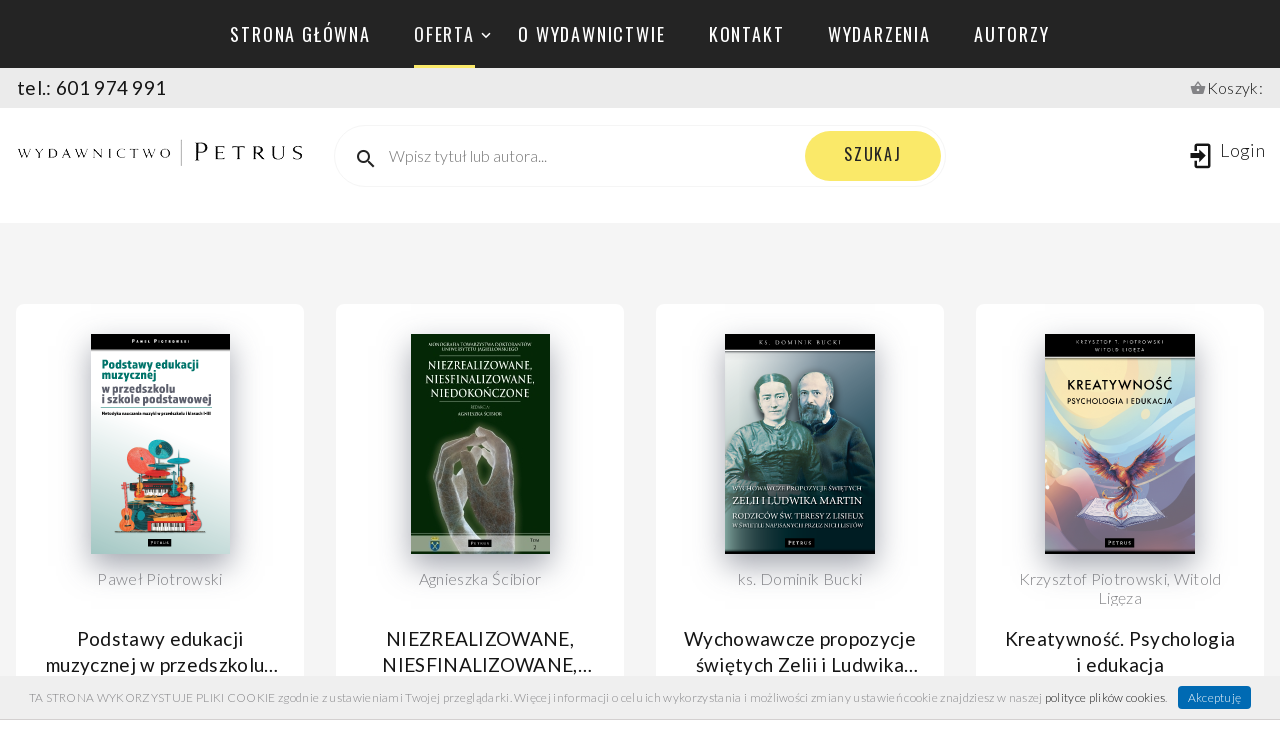

--- FILE ---
content_type: text/html; charset=UTF-8
request_url: https://www.wydawnictwopetrus.pl/ksiegarnia,11
body_size: 7169
content:
<!doctype html>

<html lang="pl" class="wide smoothscroll wow-animation">
<head>

    <meta name="viewport" content="width=device-width, height=device-height, initial-scale=1.0, maximum-scale=1.0, user-scalable=0">
    <meta http-equiv="X-UA-Compatible" content="IE=edge">



  <meta http-equiv="Content-Type" content="text/html; charset=utf-8" />
  <title>Wydawnictwo Petrus - książki, publikacje, teologia, filozofia, historia, pedagogika, etyka, przewodniki, religioznawstwo</title>  <link rel="shortcut icon" type="image/x-icon" href="/images/favicon.gif"  />







  <meta name="keywords" content="wydawnictwo, wydawnictwo petrus, petrus, petrus wydawnictwo, wydawca ksiazek, wydawca książek, wydawnictwo religijne, książki, ksiazki religijne, ksiazki historyczne, ksiazki psychologiczne, ksiazki teologiczne, ksiazkidla dzieci, ksiazki dla mlodziezy, książki dla młodzieży" />
<meta name="description" content="Wydawnictwo Petrus posiada w swojej ofercie książki o tematyce religijnej, filozoficzno-teologicznej, wydawnictwa historyczne, psychologicze, pedagogiczne, poradniki, książki o tematyce socjologicznej i książki dla dzieci i młodzieży." />

<link href="https://fonts.googleapis.com/css?family=Montserrat:300,400,500,700,800&amp;subset=latin-ext" media="screen" rel="stylesheet" type="text/css" />

         









  <link href="//fonts.googleapis.com/css?family=Oswald:200,400%7CLato:300,400,300italic,700%7CMontserrat:900" media="screen" rel="stylesheet" type="text/css" />
<link href="/css/bootstrap.css" media="screen" rel="stylesheet" type="text/css" />
<link href="/css/style.css?v=4" media="screen" rel="stylesheet" type="text/css" />
<link href="/css/jquery-ui.css" media="screen" rel="stylesheet" type="text/css" />
<link href="/css/fonts.css" media="screen" rel="stylesheet" type="text/css" />
<link href="/css/custom_v1.css" media="screen" rel="stylesheet" type="text/css" />


<!-- Facebook Pixel Code -->
<script>
  !function(f,b,e,v,n,t,s)
  {if(f.fbq)return;n=f.fbq=function(){n.callMethod?
  n.callMethod.apply(n,arguments):n.queue.push(arguments)};
  if(!f._fbq)f._fbq=n;n.push=n;n.loaded=!0;n.version='2.0';
  n.queue=[];t=b.createElement(e);t.async=!0;
  t.src=v;s=b.getElementsByTagName(e)[0];
  s.parentNode.insertBefore(t,s)}(window, document,'script',
  'https://connect.facebook.net/en_US/fbevents.js');
  fbq('init', '930996808103217');
  fbq('track', 'PageView');
</script>
<noscript><img height="1" width="1" style="display:none"  src="https://www.facebook.com/tr?id=930996808103217&ev=PageView&noscript=1"/></noscript>
<!-- End Facebook Pixel Code -->


</head>
<body >
    <!-- Page preloader-->
    <div class="page-loader">
      <div class="page-loader-body">
        <div class="cube-loader">
          <div class="cube loader-1"></div>
          <div class="cube loader-2"></div>
          <div class="cube loader-4"></div>
          <div class="cube loader-3"></div>
        </div>
      </div>
    </div>



    <div id="KoszykAlert" class="KoszykAlertOne RoundBorder CienB posa" style="display:none;  ">


    </div>



<div class="page">
    <!-- Page Header-->
      <header class="section page-header"  style="position: relative">

        <!-- RD Navbar-->
        <div class="rd-navbar-wrap rd-navbar-shop-header" >


          <nav class="rd-navbar" data-layout="rd-navbar-fixed" data-sm-layout="rd-navbar-fixed" data-md-layout="rd-navbar-fixed" data-md-device-layout="rd-navbar-fixed" data-lg-layout="rd-navbar-fullwidth" data-xl-layout="rd-navbar-static" data-lg-device-layout="rd-navbar-fixed" data-xl-device-layout="rd-navbar-static" data-md-stick-up-offset="100px" data-lg-stick-up-offset="150px" data-stick-up="true" data-sm-stick-up="true" data-md-stick-up="true" data-lg-stick-up="true" data-xl-stick-up="true">
            <div class="rd-navbar-top-panel novi-background">
              <div class="rd-navbar-nav-wrap">

                <!-- RD Navbar Nav-->
                <ul class="rd-navbar-nav">

                  <li class=""><a href="/">Strona główna</a></li>

                  <li class="active">
                      <a href="/ksiegarnia">oferta</a>
                      <ul class="rd-navbar-megamenu  ">

                          
                          <li>
                              <ul>
                                                                <li><a href="/ksiegarnia,836,1">PODKŁADY MUZYCZNE (STUDYJNE)</a></li>
                                                                <li><a href="/ksiegarnia,712,1">TEOLOGIA</a></li>
                                                                <li><a href="/ksiegarnia,716,1">PISMO ŚW.</a></li>
                                                                <li><a href="/ksiegarnia,765,1">BIOGRAFIE, DOKUMENTY</a></li>
                                                                <li><a href="/ksiegarnia,766,1">FILOZOFIA</a></li>
                                                                <li><a href="/ksiegarnia,767,1">ETYKA</a></li>
                                                                <li><a href="/ksiegarnia,768,1">PEDAGOGIKA</a></li>
                                                                <li><a href="/ksiegarnia,786,1">PSYCHOLOGIA</a></li>
                                                                <li><a href="/ksiegarnia,769,1">HISTORIA</a></li>
                                                                <li><a href="/ksiegarnia,788,1">SOCJOLOGIA</a></li>
                                                                <li><a href="/ksiegarnia,825,1">KOMUNIKACJA I MEDIA</a></li>
                                                                <li><a href="/ksiegarnia,791,1">PRAWO</a></li>
                                                                <li><a href="/ksiegarnia,793,1">ASTRONOMIA I FIZYKA</a></li>
                                                                <li><a href="/ksiegarnia,770,1">DUCHOWOŚĆ</a></li>
                                                                <li><a href="/ksiegarnia,771,1">RELIGIOZNAWSTWO</a></li>
                                                             </ul>
                          </li>
                          <li>
                              <ul>
                                                                <li><a href="/ksiegarnia,772,1">LITURGIKA</a></li>
                                                                <li><a href="/ksiegarnia,773,1">PRZEWODNIKI I PORADNIKI</a></li>
                                                                <li><a href="/ksiegarnia,774,1">MIŁOŚĆ-MAŁŻEŃSTWO-RODZINA</a></li>
                                                                <li><a href="/ksiegarnia,775,1">DEMONOLOGIA</a></li>
                                                                <li><a href="/ksiegarnia,790,1">POWIEŚCI</a></li>
                                                                <li><a href="/ksiegarnia,776,1">SZKOŁA</a></li>
                                                                <li><a href="/ksiegarnia,787,1">DLA DZIECI</a></li>
                                                                <li><a href="/ksiegarnia,777,1">PO PROSTU ŻYCIE</a></li>
                                                                <li><a href="/ksiegarnia,778,1">MULTIMEDIA</a></li>
                                                                <li><a href="/ksiegarnia,794,1">RĘKODZIEŁO</a></li>
                                                                <li><a href="/ksiegarnia,792,1">SERIA: WIELCY LUDZIE NAUKI I KULTURY</a></li>
                                                                <li><a href="/ksiegarnia,831,1">SERIA: NARRACJE HUMANISTYCZNE</a></li>
                                                                <li><a href="/ksiegarnia,801,1">SERIA: HISTORIA IZRAELA</a></li>
                                                                <li><a href="/ksiegarnia,800,1">SERIA: HOMILIE LORETAŃSKIE</a></li>
                                                                <li><a href="/ksiegarnia,803,1">SERIA: OSOBA I MEDIA</a></li>
                                                             </ul>
                          </li>
                          <li>
                              <ul>
                                                                <li><a href="/ksiegarnia,799,1">SERIA: ŚWIATOWE DNI MŁODZIEŻY</a></li>
                                                                <li><a href="/ksiegarnia,798,1">SERIA: Z HISTORII WCZESNEGO CHRZEŚCIJAŃSTWA</a></li>
                                                                <li><a href="/ksiegarnia,832,1">MONOGRAFIE TOWARZYSTWA DOKTORANTÓW UNIWERSYTETU JAGIELLOŃSKIEGO</a></li>
                                                                <li><a href="/ksiegarnia,833,1">SZTUKA - MUZYKA - PLASTYKA</a></li>
                                                                <li><a href="/ksiegarnia,835,1">SERIA: MEDIA FOR MAN</a></li>
                                                                <li><a href="/ksiegarnia,834,1">SERIA: ANTROPODRAMATYKA</a></li>
                                                                <li><a href="/ksiegarnia,837,1">HARMONIZACJE ORGANOWE</a></li>
                                                                <li><a href="/ksiegarnia,838,1">NA FORTEPIAN (OPRACOWANIA FORTEPIANOWE)</a></li>
                                                                <li><a href="/ksiegarnia,839,1">SERIA: TAJEMNICE I CUDA NATURY</a></li>
                                                                <li><a href="/ksiegarnia,840,1">STUDIA SALETTENSIA</a></li>
                                                                <li><a href="/ksiegarnia,842,1">MUZYKA - MUZYKOLOGIA - NUTY - HARMONIZACJE</a></li>
                                                                <li><a href="/ksiegarnia,843,1">MARKETING - PROMOCJA - REKLAMA - PR - PB - KOMUNIKACJA SPOŁECZNA</a></li>
                                                                <li><a href="/ksiegarnia,845,1">WĘDROWCY ŚWIATŁA</a></li>
                                                                <li><a href="/ksiegarnia,844,1">MAGNESY</a></li>
                                                             </ul>
                          </li>
                      </ul>
                  </li>


                  <li class=""  ><a href="/o-wydawnictwie.html">o wydawnictwie</a></li>
                  <li class=""><a href="/kontakt.html">kontakt</a></li>
                  <li class=""><a href="/wydarzenia,1">wydarzenia</a></li>
                  <li class=""><a href="autorzy,1">autorzy</a></li>

                </ul>
              </div>
            </div>

              <div class="row " style="margin:0; padding:7px; padding-left:2px; padding-right:2px; background: #ebebeb  ">
                  <div class="col-6"><h5>tel.: 601 974 991</h5></div>
                  <div class="col-6 text-right"  >
                      <span class="mdi mdi-basket"></span><a href="/koszyk.html"> Koszyk:  <span class="posa tac" style=" width:15px;left:25px; top:2px;" id="KoszykPodsumowanie"></span></a>
                  </div>
             </div>



            <div class="rd-navbar-inner">
              <!-- RD Navbar Panel-->
              <div class="rd-navbar-panel">
                <!-- RD Navbar Toggle-->
                <button class="rd-navbar-toggle" data-rd-navbar-toggle=".rd-navbar-nav-wrap"><span></span></button>
                <!-- RD Navbar Brand-->
                <div class="rd-navbar-brand"><a class="brand-name" href="/"><img class="logo-default" src="images/logo.png" alt="" width="292" height="48"/><img class="logo-inverse" src="images/logo.png" alt="" width="127" height="38"/></a></div>
              </div>
              <div class="rd-navbar-aside-center">
                <!-- RD Navbar Search-->
                <div class="rd-navbar-search"><a class="rd-navbar-search-toggle" data-rd-navbar-toggle=".rd-navbar-search" href="#"><span></span></a>
                  <form class="rd-search" action="szukaj,1" data-search-live="rd-search-results-live" method="GET">
                    <div class="rd-mailform-inline rd-mailform-sm rd-mailform-inline-modern">
                      <div class="rd-mailform-inline-inner">
                        <div class="form-wrap form-wrap-icon mdi-magnify">
                          <!--<label class="form-label form-label" for="rd-navbar-search-form-input">Wpisz tytuł lub autora...</label>-->
                          <input class="rd-navbar-search-form-input form-input  qautosug" placeholder="Wpisz tytuł lub autora..." id="rd-navbar-search-form-input" type="text" name="q" autocomplete="off">
                          <div id="rd-search-results-live"></div>
                        </div>
                        <button class="rd-search-form-submit rd-search-form-submit-icon mdi mdi-magnify"></button>
                        <button class="rd-search-form-submit button form-button button-sm button-primary button-nina">szukaj</button>
                      </div>
                    </div>
                  </form>
                </div>
              </div>
              <div class="rd-navbar-aside-right">

                                              <div class="rd-navbar-shop rd-navbar-login">
                            <a class="rd-navbar-shop-icon mdi mdi-login" href="login.html"><span class="d-none d-xl-inline">Login</span></a>
                        </div>
                      


              </div>
            </div>
          </nav>
        </div>
      </header>

   
<section class="section section-lg bg-gray-100 text-center">
        <div class="container container-wide">
 
          <div class="row row-30" style="z-index: 10;">
              <style>
 .product-autor {font-size:16px; line-height:1.2; height:37px; margin-top:15px;   overflow:hidden; display: -webkit-box; -webkit-box-orient: vertical; -webkit-line-clamp: 2; text-overflow: ellipsis}
 .product-title {height:70px; overflow:hidden; display: -webkit-box; -webkit-box-orient: vertical; -webkit-line-clamp: 2; text-overflow: ellipsis}

 @media (min-width: 768px) and  (max-width: 1600px) {
    .product-title {height:50px; -webkit-line-clamp: 2;  }

 }
</style>
<div class="col-md-6 col-lg-4 col-xl-3 col-xxl-3">
  <div class="product"   >
                                                                       <div class="product-image"  >
                                         <a href="/produkt,podstawy-edukacji-muzycznej-w-przedszkolu-i-szkole-podstawowej,1143.html" ><img class="tac     "   alt="" src="/images/min_mid_big_towary/mid_1143.jpg?v=1" /></a>
                                    </div>
                                   


    <div class="product-autor" >Paweł Piotrowski</div>
    <div  class="mt20">
      <h5 class="product-title"><a href="/produkt,podstawy-edukacji-muzycznej-w-przedszkolu-i-szkole-podstawowej,1143.html" >Podstawy edukacji muzycznej w przedszkolu i szkole podstawowej</a></h5>
    </div>
    <div class="product-price">
      <h6>79,90 zł</h6>
    </div>
    <div class="product-button">
                 <a class="button button-primary button-nina" href="#">nakład wyczerpany</a>
        
    </div>
  </div>
</div>
<div class="col-md-6 col-lg-4 col-xl-3 col-xxl-3">
  <div class="product"   >
                                                                       <div class="product-image"  >
                                         <a href="/produkt,niezrealizowane--niesfinalizowane--niedokonczone--t-2---monografia-towarzystwa-doktorantow-uniwersytetu-jagiellonskiego-,795.html" ><img class="tac     "   alt="" src="/images/min_mid_big_towary/mid_795.jpg?v=1" /></a>
                                    </div>
                                   


    <div class="product-autor" >Agnieszka Ścibior</div>
    <div  class="mt20">
      <h5 class="product-title"><a href="/produkt,niezrealizowane--niesfinalizowane--niedokonczone--t-2---monografia-towarzystwa-doktorantow-uniwersytetu-jagiellonskiego-,795.html" >NIEZREALIZOWANE, NIESFINALIZOWANE, NIEDOKOŃCZONE (t.2). Monografia Towarzystwa Doktorantów Uniwersytetu Jagiellońskiego.</a></h5>
    </div>
    <div class="product-price">
      <h6>30,00 zł</h6>
    </div>
    <div class="product-button">
                 <a class="button button-primary button-nina" href="#">nakład wyczerpany</a>
        
    </div>
  </div>
</div>
<div class="col-md-6 col-lg-4 col-xl-3 col-xxl-3">
  <div class="product"   >
                                                                       <div class="product-image"  >
                                         <a href="/produkt,wychowawcze-propozycje-swietych-zelii-i-ludwika-martin-rodzicow-sw-teresy-z-lisieux-w-swietle-napisanych-przez-nich-listow,1256.html" ><img class="tac     "   alt="" src="/images/min_mid_big_towary/mid_1256.jpg?v=1" /></a>
                                    </div>
                                   


    <div class="product-autor" >ks. Dominik Bucki</div>
    <div  class="mt20">
      <h5 class="product-title"><a href="/produkt,wychowawcze-propozycje-swietych-zelii-i-ludwika-martin-rodzicow-sw-teresy-z-lisieux-w-swietle-napisanych-przez-nich-listow,1256.html" >Wychowawcze propozycje świętych Zelii i Ludwika Martin - rodziców św. Teresy z Lisieux - w świetle napisanych przez nich listów</a></h5>
    </div>
    <div class="product-price">
      <h6>39,90 zł</h6>
    </div>
    <div class="product-button">
                 <a class="button button-primary button-nina" href="javacript:void(0)" onclick="dodajDoKoszyka('1c44b6923c38df5eadc9393e7afbb98d', '1256')">dodaj do koszyka</a>
        
    </div>
  </div>
</div>
<div class="col-md-6 col-lg-4 col-xl-3 col-xxl-3">
  <div class="product"   >
                                                                       <div class="product-image"  >
                                         <a href="/produkt,kreatywnosc-psychologia-i-edukacja,1176.html" ><img class="tac     "   alt="" src="/images/min_mid_big_towary/mid_1176.jpg?v=1" /></a>
                                    </div>
                                   


    <div class="product-autor" >Krzysztof Piotrowski, Witold Ligęza</div>
    <div  class="mt20">
      <h5 class="product-title"><a href="/produkt,kreatywnosc-psychologia-i-edukacja,1176.html" >Kreatywność. Psychologia i edukacja</a></h5>
    </div>
    <div class="product-price">
      <h6>39,90 zł</h6>
    </div>
    <div class="product-button">
                 <a class="button button-primary button-nina" href="javacript:void(0)" onclick="dodajDoKoszyka('1c44b6923c38df5eadc9393e7afbb98d', '1176')">dodaj do koszyka</a>
        
    </div>
  </div>
</div>
<div class="col-md-6 col-lg-4 col-xl-3 col-xxl-3">
  <div class="product"   >
                                                                       <div class="product-image"  >
                                         <a href="/produkt,jezus-nazarenski-wykupiony,1190.html" ><img class="tac     "   alt="" src="/images/min_mid_big_towary/mid_1190.jpg?v=1" /></a>
                                    </div>
                                   


    <div class="product-autor" >ks. Andrzej Witko</div>
    <div  class="mt20">
      <h5 class="product-title"><a href="/produkt,jezus-nazarenski-wykupiony,1190.html" >Jezus Nazareński Wykupiony</a></h5>
    </div>
    <div class="product-price">
      <h6>29,00 zł</h6>
    </div>
    <div class="product-button">
                 <a class="button button-primary button-nina" href="#">nakład wyczerpany</a>
        
    </div>
  </div>
</div>
<div class="col-md-6 col-lg-4 col-xl-3 col-xxl-3">
  <div class="product"   >
                                                                       <div class="product-image"  >
                                         <a href="/produkt,czas--przestrzen--przemiana--t-1---monografia-towarzystwa-doktorantow-uniwersytetu-jagiellonskiego-,794.html" ><img class="tac     "   alt="" src="/images/min_mid_big_towary/mid_794.jpg?v=1" /></a>
                                    </div>
                                   


    <div class="product-autor" >Agnieszka Ścibior</div>
    <div  class="mt20">
      <h5 class="product-title"><a href="/produkt,czas--przestrzen--przemiana--t-1---monografia-towarzystwa-doktorantow-uniwersytetu-jagiellonskiego-,794.html" >CZAS, PRZESTRZEŃ, PRZEMIANA (t.1). Monografia Towarzystwa Doktorantów Uniwersytetu Jagiellońskiego.</a></h5>
    </div>
    <div class="product-price">
      <h6>30,00 zł</h6>
    </div>
    <div class="product-button">
                 <a class="button button-primary button-nina" href="#">nakład wyczerpany</a>
        
    </div>
  </div>
</div>
<div class="col-md-6 col-lg-4 col-xl-3 col-xxl-3">
  <div class="product"   >
                                                                       <div class="product-image"  >
                                         <a href="/produkt,dziedzictwo--o-bronislawie-rutkowskim-,799.html" ><img class="tac     "   alt="" src="/images/min_mid_big_towary/mid_799.jpg?v=1" /></a>
                                    </div>
                                   


    <div class="product-autor" >Marek Stefański</div>
    <div  class="mt20">
      <h5 class="product-title"><a href="/produkt,dziedzictwo--o-bronislawie-rutkowskim-,799.html" >Dziedzictwo (o Bronisławie Rutkowskim)</a></h5>
    </div>
    <div class="product-price">
      <h6>37,00 zł</h6>
    </div>
    <div class="product-button">
                 <a class="button button-primary button-nina" href="javacript:void(0)" onclick="dodajDoKoszyka('1c44b6923c38df5eadc9393e7afbb98d', '799')">dodaj do koszyka</a>
        
    </div>
  </div>
</div>
<div class="col-md-6 col-lg-4 col-xl-3 col-xxl-3">
  <div class="product"   >
                                                                       <div class="product-image"  >
                                         <a href="/produkt,kulturowe-determinanty-profesjonalnego-rozwoju-zawodowego-nauczycieli-
studium-porownawcze-europa--usa--azja
,764.html" ><img class="tac     "   alt="" src="/images/min_mid_big_towary/mid_764.jpg?v=1" /></a>
                                    </div>
                                   


    <div class="product-autor" >Agnieszka Muchacka - Cymerman</div>
    <div  class="mt20">
      <h5 class="product-title"><a href="/produkt,kulturowe-determinanty-profesjonalnego-rozwoju-zawodowego-nauczycieli-
studium-porownawcze-europa--usa--azja
,764.html" >Kulturowe determinanty profesjonalnego rozwoju zawodowego nauczycieli.
Studium porównawcze Europa, USA, Azja
</a></h5>
    </div>
    <div class="product-price">
      <h6>37,00 zł</h6>
    </div>
    <div class="product-button">
                 <a class="button button-primary button-nina" href="javacript:void(0)" onclick="dodajDoKoszyka('1c44b6923c38df5eadc9393e7afbb98d', '764')">dodaj do koszyka</a>
        
    </div>
  </div>
</div>
<div class="col-md-6 col-lg-4 col-xl-3 col-xxl-3">
  <div class="product"   >
                                                                       <div class="product-image"  >
                                         <a href="/produkt,rycerze-jana-pawla-ii--ojcowie--o-ktorych-tak-prosil,791.html" ><img class="tac     "   alt="" src="/images/min_mid_big_towary/mid_791.jpg?v=1" /></a>
                                    </div>
                                   


    <div class="product-autor" >Stefan Czerniecki</div>
    <div  class="mt20">
      <h5 class="product-title"><a href="/produkt,rycerze-jana-pawla-ii--ojcowie--o-ktorych-tak-prosil,791.html" >RYCERZE JANA PAWŁA II. Ojcowie, o których tak prosił</a></h5>
    </div>
    <div class="product-price">
      <h6>75,00 zł</h6>
    </div>
    <div class="product-button">
                 <a class="button button-primary button-nina" href="#">nakład wyczerpany</a>
        
    </div>
  </div>
</div>
<div class="col-md-6 col-lg-4 col-xl-3 col-xxl-3">
  <div class="product"   >
                                                                       <div class="product-image"  >
                                         <a href="/produkt,aniolowie-nasi-przyjaciele,351.html" ><img class="tac     "   alt="" src="/images/min_mid_big_towary/mid_351.jpg?v=1" /></a>
                                    </div>
                                   


    <div class="product-autor" >ks. Marian Polak</div>
    <div  class="mt20">
      <h5 class="product-title"><a href="/produkt,aniolowie-nasi-przyjaciele,351.html" >Aniołowie nasi przyjaciele</a></h5>
    </div>
    <div class="product-price">
      <h6>39,00 zł</h6>
    </div>
    <div class="product-button">
                 <a class="button button-primary button-nina" href="#">nakład wyczerpany</a>
        
    </div>
  </div>
</div>
<div class="col-md-6 col-lg-4 col-xl-3 col-xxl-3">
  <div class="product"   >
                                                                       <div class="product-image"  >
                                         <a href="/produkt,bioetyka-najwazniejsze-problemy,768.html" ><img class="tac     "   alt="" src="/images/min_mid_big_towary/mid_768.jpg?v=1" /></a>
                                    </div>
                                   


    <div class="product-autor" >Tadeusz Ślipko (SJ)</div>
    <div  class="mt20">
      <h5 class="product-title"><a href="/produkt,bioetyka-najwazniejsze-problemy,768.html" >Bioetyka. Najważniejsze problemy</a></h5>
    </div>
    <div class="product-price">
      <h6>75,00 zł</h6>
    </div>
    <div class="product-button">
                 <a class="button button-primary button-nina" href="javacript:void(0)" onclick="dodajDoKoszyka('1c44b6923c38df5eadc9393e7afbb98d', '768')">dodaj do koszyka</a>
        
    </div>
  </div>
</div>
<div class="col-md-6 col-lg-4 col-xl-3 col-xxl-3">
  <div class="product"   >
                                                                       <div class="product-image"  >
                                         <a href="/produkt,czesci-stale-mszy-sw-harmonizacje-organowe-opr-twarda-spirala-,1247.html" ><img class="tac     "   alt="" src="/images/min_mid_big_towary/mid_1247.jpg?v=1" /></a>
                                    </div>
                                   


    <div class="product-autor" ></div>
    <div  class="mt20">
      <h5 class="product-title"><a href="/produkt,czesci-stale-mszy-sw-harmonizacje-organowe-opr-twarda-spirala-,1247.html" >Części stałe Mszy św. - Harmonizacje Organowe (opr. Twarda + spirala)</a></h5>
    </div>
    <div class="product-price">
      <h6>79,00 zł</h6>
    </div>
    <div class="product-button">
                 <a class="button button-primary button-nina" href="#">nakład wyczerpany</a>
        
    </div>
  </div>
</div>
<div class="col-md-6 col-lg-4 col-xl-3 col-xxl-3">
  <div class="product"   >
                                                                       <div class="product-image"  >
                                         <a href="/produkt,czesci-stale-mszy-sw-harmonizacje-organowe-opr-twarda-,1248.html" ><img class="tac     "   alt="" src="/images/min_mid_big_towary/mid_1248.jpg?v=1" /></a>
                                    </div>
                                   


    <div class="product-autor" >Paweł Piotrowski</div>
    <div  class="mt20">
      <h5 class="product-title"><a href="/produkt,czesci-stale-mszy-sw-harmonizacje-organowe-opr-twarda-,1248.html" >Części stałe Mszy św. - Harmonizacje Organowe (opr. Twarda)</a></h5>
    </div>
    <div class="product-price">
      <h6>79,00 zł</h6>
    </div>
    <div class="product-button">
                 <a class="button button-primary button-nina" href="#">nakład wyczerpany</a>
        
    </div>
  </div>
</div>
<div class="col-md-6 col-lg-4 col-xl-3 col-xxl-3">
  <div class="product"   >
                                                                       <div class="product-image"  >
                                         <a href="/produkt,historia-izraela-t-1,543.html" ><img class="tac     "   alt="" src="/images/min_mid_big_towary/mid_543.jpg?v=1" /></a>
                                    </div>
                                   


    <div class="product-autor" >ks. Tomasz Jelonek</div>
    <div  class="mt20">
      <h5 class="product-title"><a href="/produkt,historia-izraela-t-1,543.html" >Historia Izraela T.1</a></h5>
    </div>
    <div class="product-price">
      <h6>49,90 zł</h6>
    </div>
    <div class="product-button">
                 <a class="button button-primary button-nina" href="javacript:void(0)" onclick="dodajDoKoszyka('1c44b6923c38df5eadc9393e7afbb98d', '543')">dodaj do koszyka</a>
        
    </div>
  </div>
</div>
<div class="col-md-6 col-lg-4 col-xl-3 col-xxl-3">
  <div class="product"   >
                                                                       <div class="product-image"  >
                                         <a href="/produkt,historia-izraela-t-2,570.html" ><img class="tac     "   alt="" src="/images/min_mid_big_towary/mid_570.jpg?v=1" /></a>
                                    </div>
                                   


    <div class="product-autor" >ks. Tomasz Jelonek</div>
    <div  class="mt20">
      <h5 class="product-title"><a href="/produkt,historia-izraela-t-2,570.html" >Historia Izraela T.2</a></h5>
    </div>
    <div class="product-price">
      <h6>49,90 zł</h6>
    </div>
    <div class="product-button">
                 <a class="button button-primary button-nina" href="javacript:void(0)" onclick="dodajDoKoszyka('1c44b6923c38df5eadc9393e7afbb98d', '570')">dodaj do koszyka</a>
        
    </div>
  </div>
</div>
<div class="col-md-6 col-lg-4 col-xl-3 col-xxl-3">
  <div class="product"   >
                                                                       <div class="product-image"  >
                                         <a href="/produkt,mowa-tatuazu,612.html" ><img class="tac     "   alt="" src="/images/min_mid_big_towary/mid_612.jpg?v=1" /></a>
                                    </div>
                                   


    <div class="product-autor" >Andrzej Zwoliński</div>
    <div  class="mt20">
      <h5 class="product-title"><a href="/produkt,mowa-tatuazu,612.html" >Mowa tatuażu</a></h5>
    </div>
    <div class="product-price">
      <h6>20,00 zł</h6>
    </div>
    <div class="product-button">
                 <a class="button button-primary button-nina" href="javacript:void(0)" onclick="dodajDoKoszyka('1c44b6923c38df5eadc9393e7afbb98d', '612')">dodaj do koszyka</a>
        
    </div>
  </div>
</div>
<div class="col-md-6 col-lg-4 col-xl-3 col-xxl-3">
  <div class="product"   >
                                                                       <div class="product-image"  >
                                         <a href="/produkt,sladami-tajemnicy-ihs-wielka-wedrowka-do-stolu-jezusa,1311.html" ><img class="tac     "   alt="" src="/images/min_mid_big_towary/mid_1311.jpg?v=1" /></a>
                                    </div>
                                   


    <div class="product-autor" >Andrzej Klimara</div>
    <div  class="mt20">
      <h5 class="product-title"><a href="/produkt,sladami-tajemnicy-ihs-wielka-wedrowka-do-stolu-jezusa,1311.html" >ŚLADAMI TAJEMNICY IHS. Wielka wędrówka do stołu Jezusa</a></h5>
    </div>
    <div class="product-price">
      <h6>59,90 zł</h6>
    </div>
    <div class="product-button">
                 <a class="button button-primary button-nina" href="#">nakład wyczerpany</a>
        
    </div>
  </div>
</div>
<div class="col-md-6 col-lg-4 col-xl-3 col-xxl-3">
  <div class="product"   >
                                                                       <div class="product-image"  >
                                         <a href="/produkt,swiadectwa-obecnosci-aniolow,342.html" ><img class="tac     "   alt="" src="/images/min_mid_big_towary/mid_342.jpg?v=1" /></a>
                                    </div>
                                   


    <div class="product-autor" >ks. Marian Polak</div>
    <div  class="mt20">
      <h5 class="product-title"><a href="/produkt,swiadectwa-obecnosci-aniolow,342.html" >Świadectwa obecności Aniołów</a></h5>
    </div>
    <div class="product-price">
      <h6>39,00 zł</h6>
    </div>
    <div class="product-button">
                 <a class="button button-primary button-nina" href="#">nakład wyczerpany</a>
        
    </div>
  </div>
</div>
<div class="col-md-6 col-lg-4 col-xl-3 col-xxl-3">
  <div class="product"   >
                                                                       <div class="product-image"  >
                                         <a href="/produkt,z-glebin-piekla-widzialem-jezusa-na-krzyzu,808.html" ><img class="tac     "   alt="" src="/images/min_mid_big_towary/mid_808.jpg?v=1" /></a>
                                    </div>
                                   


    <div class="product-autor" >ks. Simon Jubani</div>
    <div  class="mt20">
      <h5 class="product-title"><a href="/produkt,z-glebin-piekla-widzialem-jezusa-na-krzyzu,808.html" >Z głębin piekła widziałem Jezusa na krzyżu</a></h5>
    </div>
    <div class="product-price">
      <h6>59,00 zł</h6>
    </div>
    <div class="product-button">
                 <a class="button button-primary button-nina" href="javacript:void(0)" onclick="dodajDoKoszyka('1c44b6923c38df5eadc9393e7afbb98d', '808')">dodaj do koszyka</a>
        
    </div>
  </div>
</div>
<div class="col-md-6 col-lg-4 col-xl-3 col-xxl-3">
  <div class="product"   >
                                                                       <div class="product-image"  >
                                         <a href="/produkt,zwyczajni-nadzwyczajni-ojcowie,1131.html" ><img class="tac     "   alt="" src="/images/min_mid_big_towary/mid_1131.jpg?v=1" /></a>
                                    </div>
                                   


    <div class="product-autor" >Barbara Szczepanowicz</div>
    <div  class="mt20">
      <h5 class="product-title"><a href="/produkt,zwyczajni-nadzwyczajni-ojcowie,1131.html" >Zwyczajni - nadzwyczajni ojcowie</a></h5>
    </div>
    <div class="product-price">
      <h6>49,90 zł</h6>
    </div>
    <div class="product-button">
                 <a class="button button-primary button-nina" href="#">nakład wyczerpany</a>
        
    </div>
  </div>
</div>

















 
          </div> 
          
            
            
<!--stronicowanie-->
		<ul class="pagination-custom">
	           <li class="page-item"><a class="page-link" href="/ksiegarnia">1</a></li>
          <li class="page-item"><a class="page-link" href="#">...</a></li>
	           
                                         <li class="page-item"><a class="page-link" href="/ksiegarnia,7">7</a></li>
                                                       <li class="page-item"><a class="page-link" href="/ksiegarnia,8">8</a></li>
                                                       <li class="page-item"><a class="page-link" href="/ksiegarnia,9">9</a></li>
                                                       <li class="page-item"><a class="page-link" href="/ksiegarnia,10">10</a></li>
                                                       <li class="page-item active"><a class="page-link" href="#">11</a></li>
                                                       <li class="page-item"><a class="page-link" href="/ksiegarnia,12">12</a></li>
                                                       <li class="page-item"><a class="page-link" href="/ksiegarnia,13">13</a></li>
                                                       <li class="page-item"><a class="page-link" href="/ksiegarnia,14">14</a></li>
                                                       <li class="page-item"><a class="page-link" href="/ksiegarnia,15">15</a></li>
                           
	 	  <li class="page-item"><a class="page-link" href="#">...</a></li>
          <li class="page-item"><a class="page-link" href="/ksiegarnia,49">49</a></li>
	 	</ul>
	 
            
            
        </div>
      </section>









 

   <!-- Page Footer-->
      <!-- Footer Default-->
      <footer class="section page-footer page-footer-default novi-background bg-cover text-left bg-gray-darker">
        <div class="container container-wide">
          <div class="row row-50 justify-content-sm-center">

            <div class="col-md-5 col-xl-3">
              <h6>Informacje</h6>
              <ul class="list-marked list-marked-primary">
                <li><a href="/regulamin.html">Regulamin</a></li>
                <!--<li><a href="#">Katalog</a></li>-->
                <li><a href="/recenzje,1.html">Recenzje</a></li>
                <li><a href="/polecane-linki,637,c.html">Polecane linki</a></li>
                <li><a href="/materialy-prasowe,638,c.html">Materiały prasowe</a></li>
                <li><a href="/informacja-wydawnictwa-petrus,681,c.html">Informacja od Wydawnictwa</a></li>


              </ul>
            </div>

              <div class="col-md-2 col-sm-4 col-xl-3" style=" "><div class="button button-icon button-icon-right button-xs button-primary button-nina"><a href="/dla-autorow.html">DLA AUTORÓW</a></div></div>

            <div class="col-md-5 col-xl-3">
              <h6>newsletter</h6>
              <p class="text-spacing-sm">Chcesz być na bieżąco ? Zapisz się do newslettera</p>
              <!-- RD Mailform: Subscribe-->
              <form class="rd-mailform rd-mailform-inline rd-mailform-sm" data-form-output="form-output-global" data-form-type="subscribe" method="post" onsubmit="add2Newsletter(); return false;" action="">
                <div id="NewsletterKomunikat" class="posa" style="z-index:999; width:100%; font-size:14px;">  </div>
                <div class="rd-mailform-inline-inner">

                  <div class="form-wrap">
                    <input class="form-input" type="email" name="email" id="email_newsletter" placeholder="Enter your e-mail" data-constraints="@Email @Required"  />
                    <label class="form-label" for="subscribe-form-email-1"></label>
                  </div>
                  <button class="button form-button button-sm button-primary button-nina" type="submit">Subscribe</button>
                </div>
              </form>


              <div class="mt20">
			  <a href="https://www.facebook.com/Wydawnictwo-PETRUS-1635650729844653/" target="_blank"><div class="button button-icon-alternate button-icon-left button-sm button-facebook"><span class="icon novi-icon mdi mdi-facebook"></span>FACEBOOK</div></a>
			  </div>
			  <div class="mt5">
			  <a href="https://www.YouTube.com/c/PawełPiotrowski1" target="_blank"><div class="button button-icon-alternate button-icon-left button-sm button-google"><span class="icon novi-icon mdi mdi-youtube-play"></span>YOUTUBE</div></a>

			  </div>

            </div>
          </div>
          <p class="right">&#169;&nbsp;<span class="copyright-year"></span> All Rights Reserved&nbsp;<a href="#">Terms of Use</a>&nbsp;and&nbsp;<a href="privacy-policy.html">Privacy Policy</a></p>
        </div>
      </footer></div>



    <!-- Global Mailform Output-->
    <div class="snackbars" id="form-output-global"></div>

      
                   <script type="text/javascript" src="/js/core.min.js"></script>
<script type="text/javascript" src="/js/jquery-ui.min.js"></script>
<script type="text/javascript" src="/js/script_v2.js"></script>
<script type="text/javascript" src="/js/main_v1.js"></script>
<script type="text/javascript" src="/js/banery.js"></script>
<script type="text/javascript" src="/js/cookies.js"></script>

<script type="text/javascript">

$(document).ready(
 function() {

    WHCheckCookies();

      odswiezKoszykTop('1c44b6923c38df5eadc9393e7afbb98d')
    getBaner();
  

 }
);

</script>


</body>
</html>